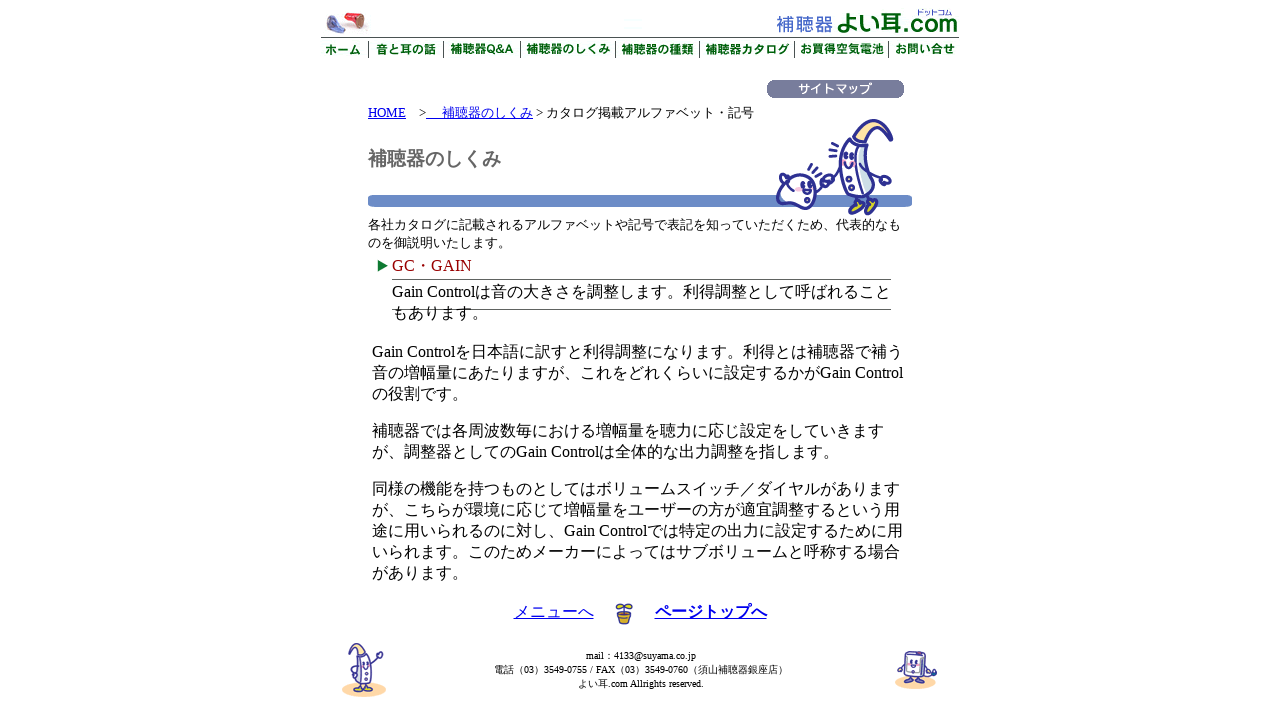

--- FILE ---
content_type: text/html
request_url: http://4133.com/adj01.html
body_size: 2108
content:
<HTML>  
<HEAD>
  <META NAME="GENERATOR" CONTENT="Adobe PageMill 3.0J Mac">
  <META HTTP-EQUIV="Content-Type" CONTENT="text/html;CHARSET=x-sjis">
  <TITLE>http://4133.com よい耳ドットコム ● 補聴器の機能・調整器 ● GC・GAIN</TITLE>
  <META NAME="description" CONTENT="補聴器には沢山の機能がついていますが、それではそれぞれの機能って？補聴器にある機能や用語をご説明します。">
  <META NAME="keywords" CONTENT="デジタル,補聴器,販売店,専門店,販売,感音,伝音,調整,つまみ,スイッチ,難聴,中耳炎,耳">
</HEAD>
<BODY BGCOLOR="#ffffff">

<P><CENTER><A NAME="TOP"></A><MAP NAME="bot1Map17">
    <AREA SHAPE="rect" COORDS="574,32,636,48" HREF="kanso.html">
    <AREA SHAPE="rect" COORDS="4,32,47,50" HREF="index.html">
    <AREA SHAPE="rect" COORDS="56,32,119,50" HREF="otohtm/oto001.html">
    <AREA SHAPE="rect" COORDS="128,32,194,49" HREF="faqindex.html">
    <AREA SHAPE="rect" COORDS="205,32,289,49" HREF="sikindex.html">
    <AREA SHAPE="rect" COORDS="301,32,373,49" HREF="syurindx.html">
    <AREA SHAPE="rect" COORDS="386,32,469,49" HREF="catindex.html">
    <AREA SHAPE="rect" COORDS="479,32,564,49" HREF="btshop.html">
</MAP><IMG SRC="gif/bot/topmenu.gif" ALIGN="BOTTOM" BORDER="0"
USEMAP="#bot1Map17" ISMAP WIDTH="640" HEIGHT="50" NATURALSIZEFLAG="0"></CENTER></P>

<P><CENTER><TABLE WIDTH="544" BORDER="0" ALIGN="CENTER" CELLPADDING="0"
CELLSPACING="0">
  <TR>
    <TD HEIGHT="17" COLSPAN="2" VALIGN="BOTTOM">
      <P ALIGN=RIGHT><A HREF="sitemap.html"><IMG SRC="images/sitemap.gif"
      ALT="sitemap" WIDTH="152" HEIGHT="30" BORDER="0" NATURALSIZEFLAG="3"
      ALIGN="BOTTOM"></A></TD>
  </TR>
  <TR>
    <TD HEIGHT="17" VALIGN="BOTTOM"><FONT SIZE="-1"><A HREF="index.html">HOME</A>　&gt;<A
      HREF="sikindex.html"> 　補聴器のしくみ</A> &gt; カタログ掲載アルファベット・記号</FONT></TD> 
    <TD ROWSPAN="3" VALIGN="BOTTOM"><IMG SRC="images/title_bar_02.gif"
      WIDTH="145" HEIGHT="97" ALT="タイトル" NATURALSIZEFLAG="3" ALIGN="BOTTOM"></TD> 
  </TR>
  <TR>
    <TD HEIGHT="69" VALIGN="BOTTOM">
      <H3><STRONG><FONT COLOR="#666666">補聴器のしくみ</FONT></STRONG></H3>
    </TD>
  </TR>
  <TR>
    <TD><IMG SRC="images/title_bar_03.gif" WIDTH="399" HEIGHT="25"
      ALT="タイトル" NATURALSIZEFLAG="3" ALIGN="BOTTOM"></TD> 
  </TR>
  <TR>
    <TD COLSPAN="2"><FONT SIZE="-1">各社カタログに記載されるアルファベットや記号で表記を知っていただくため、代表的なものを御説明いたします。</FONT></TD>
  </TR>
</TABLE><TABLE WIDTH="541" HEIGHT="60" BORDER="0" ALIGN="CENTER"
CELLPADDING="0" CELLSPACING="0">
  <TR>
    <TD WIDTH="20" HEIGHT="25"><IMG SRC="images/sankaku.gif" WIDTH="22"
      HEIGHT="30" ALIGN="ABSMIDDLE" NATURALSIZEFLAG="3"></TD> 
    <TD WIDTH="501" HEIGHT="30" BACKGROUND="images/s_title.gif"><FONT
       COLOR="#990000">GC・GAIN</FONT></TD>
    <TD WIDTH="20" VALIGN="TOP">　</TD> 
  </TR>
  <TR>
    <TD HEIGHT="25">　</TD> 
    <TD HEIGHT="30" VALIGN="BOTTOM" BACKGROUND="../images/s_title.gif">Gain
      Controlは音の大きさを調整します。利得調整として呼ばれることもあります。</TD>
    <TD VALIGN="TOP">　</TD> 
  </TR>
</TABLE></CENTER></P>

<P><CENTER><TABLE WIDTH="540" BORDER="0" CELLSPACING="0" CELLPADDING="2">
  <TR>
    <TD WIDTH="100%">
      <P>Gain Controlを日本語に訳すと利得調整になります。利得とは補聴器で補う音の増幅量にあたりますが、これをどれくらいに設定するかがGain
      Controlの役割です。</P>

      <P></P>

      <P>補聴器では各周波数毎における増幅量を聴力に応じ設定をしていきますが、調整器としてのGain Controlは全体的な出力調整を指します。</P>

      <P></P>

      <P>同様の機能を持つものとしてはボリュームスイッチ／ダイヤルがありますが、こちらが環境に応じて増幅量をユーザーの方が適宜調整するという用途に用いられるのに対し、Gain
      Controlでは特定の出力に設定するために用いられます。このためメーカーによってはサブボリュームと呼称する場合があります。
    </TD>
  </TR>
</TABLE></CENTER></P>

<P><CENTER><A HREF="sikindex.html" TARGET="_top">メニューへ</A><IMG 
SRC="images/ha.gif" WIDTH="21" HEIGHT="23" hspace="20" ALIGN="ABSMIDDLE"
NATURALSIZEFLAG="3"><STRONG><A HREF="#top">ページトップへ</A></STRONG></CENTER></P>

<P><CENTER><TABLE WIDTH="600" BORDER="0" ALIGN="CENTER" CELLSPACING="2"
CELLPADDING="0">
  <TR>
    <TD WIDTH="44"><IMG SRC="images/copyleftchara.gif" ALT="キャラ"
      WIDTH="44" HEIGHT="54" NATURALSIZEFLAG="3" ALIGN="BOTTOM"></TD> 
    <TD WIDTH="500">
      <P><CENTER><FONT SIZE="-2">mail：4133@suyama.co.jp<BR>
      電話（03）3549-0755 / FAX（03）3549-0760（須山補聴器銀座店）<BR>
      よい耳.com Allrights reserved.</FONT></CENTER></TD>
    <TD WIDTH="42"><IMG SRC="images/copyrightchara.gif" ALT="キャラ２"
      WIDTH="42" HEIGHT="38" NATURALSIZEFLAG="3" ALIGN="BOTTOM"></TD> 
  </TR>
</TABLE></CENTER>

</BODY>
</HTML>
